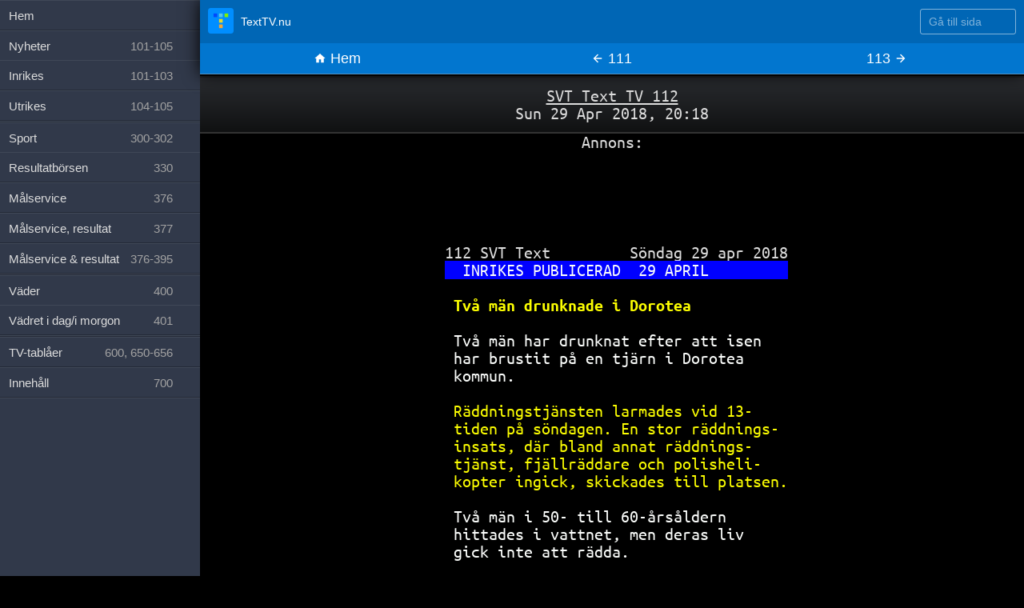

--- FILE ---
content_type: text/html; charset=utf-8
request_url: https://texttv.nu/112/tva-man-drunknade-i-dorotea-19016277
body_size: 5091
content:
<!DOCTYPE html>
<html lang="sv" class="page-single page-num-112 page-is-archive">

<head>
	<title>Två män drunknade i Dorotea - SVT Text TV</title>
	<meta content='width=device-width, initial-scale=1.0, maximum-scale=5.0' id='viewport' name='viewport' />
	<link rel="shortcut icon" href="/favicon.ico">
	<link rel="icon" type="image/png" href="/favicon-32x32.png" sizes="32x32" />
	<link rel="icon" type="image/png" href="/favicon-16x16.png" sizes="16x16" />
	<link rel="apple-touch-icon" href="/images/favicon-152.png">
	<meta name="mobile-web-app-capable" content="yes">
	<meta name="theme-color" content="#0066B5">
	<link rel="dns-prefetch" href="//google-analytics.com">
	<link rel="dns-prefetch" href="//www.google-analytics.com">
	<link rel="dns-prefetch" href="//ssl.google-analytics.com">
	<link rel="preload" href="https://fonts.gstatic.com/s/ubuntumono/v10/KFOjCneDtsqEr0keqCMhbCc6CsE.ttf" as="font" crossorigin>
	<link rel="preload" href="https://fonts.gstatic.com/s/ubuntumono/v10/KFO-CneDtsqEr0keqCMhbC-BL9H1tYg.ttf" as="font" crossorigin>
	<link rel="alternate" type="application/atom+xml" href="https://texttv.nu/feed/blogg" />
			<meta name="x-share-count" content="2">
			<meta property="twitter:card" content="summary">
		<meta property="twitter:site" content="@texttv_nu">
		<meta property="twitter:title" content="Två män drunknade i Dorotea">
					<meta property="twitter:description" content="INRIKES PUBLICERAD 29 APRIL Två män drunknade i Dorotea Två män har drunknat efter att isen har brustit på en tjärn i Dorotea kommun. Räddningstjänsten larmades vid 13- tiden på söndagen. En stor rädd">
				<meta property="twitter:app:name:iphone" content="TextTV.nu">
		<meta property="twitter:app:id:iphone" content="607998045">
		<meta property="twitter:app:id:ipad" content="607998045">
		<meta property="fb:admins" content="685381489" />
		<meta property="fb:admins" content="761320320" />
		<meta property="og:title" content="Två män drunknade i Dorotea">
					<meta property="og:description" content="INRIKES PUBLICERAD 29 APRIL Två män drunknade i Dorotea Två män har drunknat efter att isen har brustit på en tjärn i Dorotea kommun. Räddningstjänsten larmades vid 13- tiden på söndagen. En stor rädd">
				<meta property="og:type" content="article" />
				<meta property="og:image" content="https://texttv.nu/api/screenshot/19016277.jpg" />
					<meta name="description" content="INRIKES PUBLICERAD 29 APRIL Två män drunknade i Dorotea Två män har drunknat efter att isen har brustit på en tjärn i Dorotea kommun. Räddningstjänsten larmades vid 13- tiden på söndagen. En stor rädd">
				<link rel="stylesheet" href="/css/fonts.css">
	<link rel="stylesheet" href="/css/styles.css">
	<link rel="stylesheet" href="/css/texttvpage.css">
			<link rel="manifest" href="/manifest.json">
		<meta name="apple-itunes-app" content="app-id=607998045">
			<script type="application/ld+json">
			{
				"@context": "https://schema.org",
				"@type": "NewsArticle",
				"mainEntityOfPage": {
					"@type": "WebPage",
					"@id": "https://texttv.nu/112/tva-man-drunknade-i-dorotea-19016277"
				},
				"headline": "Två män drunknade i Dorotea - SVT Text TV",
				"image": {
					"@type": "ImageObject",
					"url": "https://texttv.nu/api/screenshot/19016277.jpg",
					"height": 800,
					"width": 800
				},
				"datePublished": "2018-04-29T20:18:05+02:00",
				"dateModified": "2018-04-29T20:18:05+02:00",
				"author": {
					"@type": "Person",
					"name": "SVT Text TV"
				},
				"publisher": {
					"@type": "Organization",
					"name": "TextTV.nu",
					"logo": {
						"@type": "ImageObject",
						"url": "https://texttv.nu/images/texttv-nu-publisher-logo.png",
						"width": 600,
						"height": 66
					}
				},
				"description": "INRIKES PUBLICERAD 29 APRIL Två män drunknade i Dorotea Två män har drunknat efter att isen har brustit på en tjärn i Dorotea kommun. Räddningstjänsten larmades vid 13- tiden på söndagen. En stor rädd"
			}
		</script>
			<script type="application/ld+json">
			{
				"@context": "https://schema.org",
				"@type": "WebSite",
				"name": "TextTV.nu",
				"alternateName": "TextTV.nu",
				"url": "https://texttv.nu"
			}
		</script>

		<!-- Google tag (gtag.js) -->
		<script async src="https://www.googletagmanager.com/gtag/js?id=G-J9BM4E3WHD"></script>
		<script>
			window.dataLayer = window.dataLayer || [];

			function gtag() {
				dataLayer.push(arguments);
			}
			gtag('js', new Date());
			gtag('config', 'G-J9BM4E3WHD');
		</script>
		</head>

<body data-pages='[{"num":112,"id":19016277,"added":1525025885}]'>
	<div class="wrap clearfix" id="wrap">
			<div class="introtext alert">
				<p class="introtext__sender">
					<a href="/112">SVT Text TV 112</a>
					<br>Sun 29 Apr 2018, 20:18
				</p>

			</div>
			<div id='pages'>	<!-- TextTV - arkivsida -->
	<p>Annons:</p>
	<ins class="adsbygoogle"
	     style="display:inline-block;width:100%;height:100px"
	     data-ad-client="ca-pub-1689239266452655"
	     data-ad-slot="8439735600"></ins>
	<script>
	(adsbygoogle = window.adsbygoogle || []).push({});
	</script><ul><div data-sida=112 class='one-page TextTVPage li'><div class='inpage-pages ul  subpage-count-1'><div class='li'><div class="root"><span class="toprow"> 112 SVT Text         Söndag 29 apr 2018
 </span><span class="B bgB"> </span><span class="B bgB"> </span><span class="W bgB">INRIKES PUBLICERAD  29 APRIL         </span>
  <span class="W">                                      </span>
 <span class="DH"> </span><h1 class="Y DH">Två män drunknade i Dorotea           </h1>
  <span class="W">                                      </span>
 <span class="W"> </span><span class="W">Två män har drunknat efter att isen   </span>
 <span class="W"> </span><span class="W">har brustit på en tjärn i Dorotea     </span>
 <span class="W"> </span><span class="W">kommun.                               </span>
 <span class="W"> </span><span class="W">                                      </span>
 <span class="W"> </span><span class="Y">Räddningstjänsten larmades vid 13-    </span>
 <span class="W"> </span><span class="Y">tiden på söndagen. En stor räddnings- </span>
 <span class="W"> </span><span class="Y">insats, där bland annat räddnings-    </span>
 <span class="W"> </span><span class="Y">tjänst, fjällräddare och polisheli-   </span>
 <span class="W"> </span><span class="Y">kopter ingick, skickades till platsen.</span>
 <span class="W"> </span><span class="W">                                      </span>
 <span class="W"> </span><span class="W">Två män i 50- till 60-årsåldern       </span>
 <span class="W"> </span><span class="W">hittades i vattnet, men deras liv     </span>
 <span class="W"> </span><span class="W">gick inte att rädda.                  </span>
 <span class="W"> </span><span class="W">                                      </span>
 <span class="W"> </span><span class="Y">Polisen misstänker inget brott utan   </span>
 <span class="W"> </span><span class="Y">ser det inträffade som en olycka.     </span>
 <span class="W"> </span><span class="W">                                      </span>
 <span class='added-line'>                                       </span>
 <span class="B bgB"> </span><span class="B bgB"> </span><span class="W bgB">Inrikes <a href="/101">101</a> Utrikes <a href="/104">104</a> Innehåll <a href="/700">700</a> </span>
</div></div></div></div></ul>
			<style>
				.intro-archive-info {
					display: block;
					margin: 20px auto;
					max-width: 20em;
					clear: both;
				}
				.archive-share-button {
					vertical-align: middle;
				}
				.archive-share-button {
					display: inline-block;
				}
				.archive-share-button-fb {
				    transform: scale(1.5);
				    position: relative;
				    top: -3px;
				    margin-right: 20px;
			    }
			    
			    /* slide over on ipad
			     * iPad Air or iPad Mini 
				 * (device-width: 768px) and (width: 320px)
				 * iPad Pro
				 * (device-width: 1024px) and (width: 320px)
				 */
				 @media (device-width: 768px) and (width: 320px) {
					 body, pre {
						 xfont-size: 14px;
					 }
				 }
				 @media (device-width: 1024px) and (width: 320px) {
					 body, pre {
						 xfont-size: 14px;
					 }
				 }
			</style>
			<div class="intro-archive-info">
				Du tittar på en arkiverad version av <a href="/112">SVT Text TV 112</a>.
			</div>
			</div><div class='latest-pages'><section class='latest-pages-list latest-pages-list--news'><h2>Senaste nyheterna</h2><ul><li><small class="latest-pages-time">23:02</small> <a class="latest-pages-title" href="/119">Ett steg närmare abort i hemmet</a></li><li><small class="latest-pages-time">23:02</small> <a class="latest-pages-title" href="/118">Färre bebisar läggs in för RS</a></li><li><small class="latest-pages-time">22:46</small> <a class="latest-pages-title" href="/135">Knivattack i Belgien - sex skadade</a></li><li><small class="latest-pages-time">22:40</small> <a class="latest-pages-title" href="/130">Extrainsatt EU-möte om Grönland</a></li><li><small class="latest-pages-time">22:28</small> <a class="latest-pages-title" href="/108">Kvinna död i villabrand i Karlstad</a></li><li><small class="latest-pages-time">22:20</small> <a class="latest-pages-title" href="/127">Tokyo Nikkei-index torsdag:</a></li><li><small class="latest-pages-time">22:02</small> <a class="latest-pages-title" href="/139">Dödligt vulkanskred på Nya Zeeland</a></li><li><small class="latest-pages-time">22:02</small> <a class="latest-pages-title" href="/137">Zelenskyjs Europakritik: "Osynlig"</a></li><li><small class="latest-pages-time">22:02</small> <a class="latest-pages-title" href="/136">Zelenskyj: Möte med Ryssland snart</a></li><li><small class="latest-pages-time">22:02</small> <a class="latest-pages-title" href="/134">Trump: Fredsråd i samarbete med FN</a></li><li><small class="latest-pages-time">22:02</small> <a class="latest-pages-title" href="/133">Frederiksen: Konstruktiv dialog</a></li><li><small class="latest-pages-time">22:02</small> <a class="latest-pages-title" href="/132">"USA får Grönlandsdelar för baser"</a></li><li><small class="latest-pages-time">22:02</small> <a class="latest-pages-title" href="/131">"Avtal från 1951 omförhandlas"</a></li><li><small class="latest-pages-time">22:00</small> <a class="latest-pages-title" href="/141">Världens äldsta grottkonst hittad</a></li><li><small class="latest-pages-time">22:00</small> <a class="latest-pages-title" href="/140">Sudan: Åtta miljoner utan skolgång</a></li></ul></section><section class='latest-pages-list latest-pages-list--sport'><h2>Senaste sportnyheterna</h2><ul><li><small class="latest-pages-time">23:06</small> <a class="latest-pages-title" href="/334">29/1  Porto       - Rangers</a></li><li><small class="latest-pages-time">22:48</small> <a class="latest-pages-title" href="/316">Harlaut uttagen till OS:"Otroligt"</a></li><li><small class="latest-pages-time">22:48</small> <a class="latest-pages-title" href="/315">Sveriges mål: 15 OS-medaljer</a></li><li><small class="latest-pages-time">22:48</small> <a class="latest-pages-title" href="/314">Marcus Danielson lämnar Djurgården</a></li><li><small class="latest-pages-time">22:48</small> <a class="latest-pages-title" href="/313">Bergvalls skada bekräftas som svår</a></li><li><small class="latest-pages-time">22:48</small> <a class="latest-pages-title" href="/312">Sydney McLaughlin gravid: Längtar</a></li><li><small class="latest-pages-time">22:48</small> <a class="latest-pages-title" href="/311">Botn åter efter tragedin: Tufft</a></li><li><small class="latest-pages-time">22:48</small> <a class="latest-pages-title" href="/310">Sebbe floppade: Sämsta i karriären</a></li><li><small class="latest-pages-time">22:48</small> <a class="latest-pages-title" href="/309">MFF föll i nye tränarens debut</a></li><li><small class="latest-pages-time">22:48</small> <a class="latest-pages-title" href="/308">Leksand skrällde och nollade Rögle</a></li><li><small class="latest-pages-time">22:48</small> <a class="latest-pages-title" href="/307">Skellefteå segrade i toppmötet</a></li><li><small class="latest-pages-time">22:48</small> <a class="latest-pages-title" href="/306">Världens snabbaste man fick stryk</a></li><li><small class="latest-pages-time">22:48</small> <a class="latest-pages-title" href="/305">Längdhoppstalang skrällde med pers</a></li><li><small class="latest-pages-time">22:48</small> <a class="latest-pages-title" href="/304">Klart: Jonas Brodin missar OS</a></li><li><small class="latest-pages-time">22:42</small> <a class="latest-pages-title" href="/303">Solberg i överlägsen ledning</a></li></ul></section></div><nav class="controls borderbox">
	
	<div class="controls-promo">
        <a class="controls-promo-item controls-promo-item--ios" href="https://itunes.apple.com/se/app/texttv.nu/id607998045?mt=8">Ladda hem Text TV-appen</a>
        <a class="controls-promo-item controls-promo-item--android" href="https://play.google.com/store/apps/details?id=com.mufflify.TextTVnu&hl=sv">Ladda hem Text TV-appen</a>
    </div>

	<div class="controls-topnav clearfix hidden">
		<a href="/" class="controls-topnav-logo">
			<svg viewBox="0 0 350 350" xmlns="http://www.w3.org/2000/svg"><g fill="none" fill-rule="evenodd"><rect fill="#008EFF" width="350" height="350" rx="40"/><path fill="#0049FC" d="M76 75h50v50H76z"/><path fill="#57C6EB" d="M151 75h50v50h-50z"/><path fill="#E5DB2B" d="M151 150h50v50h-50z"/><path fill="#F3A633" d="M151 225h50v50h-50z"/><path fill="#80F200" d="M226 75h50v50h-50z"/></g></svg>
			<span>TextTV.nu</span>
		</a>
		<div class="controls-topnav-search">
			<form action="/" method="get" class="controls-topnav-form">
				<label for="search-input" class="sr-only">Gå till sida</label>
				<input 
					id="search-input"
					class="controls-topnav-search-input"
					type="number" 
					name="number" 
					value="" 
					placeholder="Gå till sida"
					max=999
					min=100
					>
				<button type="submit">Gå</button>
			</form>
		</div>
	</div>

	<ul>
		<li class="nav-menu">
			<a class="btn" href="/">
				<span class="icon icon-reorder"></span>
				Sidor
			</a>
		</li>	
		<li class="nav-home">
			<a class="btn" href="/">
				<span class="icon icon-home"></span>
				Hem
			</a>
		</li>
		<li class="go-page">
			<form action="/" method="get" id="frmGoPage">
				<input name="number" type="number" value="112" id="goPageNum"><input type="submit" value="Gå">
			</form>
		</li>

					<li class="nav-prev">
				<a class="btn" href="/111">
					<span class="icon icon-arrow-left"></span>
					111				</a>
			</li>
								<li class="nav-next">
				<a class="btn" href="/113">
					113					<span class="icon icon-arrow-right"></span>
				</a>
			</li>
					
	</ul>
</nav>

	<footer class="site-footer">

		<div class="site-footer-pages">
			<h2>Sidor</h2>

			<ul>
				<li><a href="/">Hem</a></li>
				<li>
					<a href="/101-102,103-105">Nyheter <span class="num">101-105</span></a>
					<ul>
						<li><a href="/101-103">Inrikes <span class="num">101-103</span></a></li>
						<li><a href="/104-105">Utrikes <span class="num">104-105</span></a></li>
					</ul>
				</li>
				<li>
					<a href="/300-302">Sport <span class="num">300-302</span></a>
					<ul>
						<li><a href="/330">Resultatbörsen <span class="num">330</span></a></li>
						<li><a href="/376">Målservice <span class="num">376</span></a></li>
						<li><a href="/377">Målservice, resultat <span class="num">377</span></a></li>
						<li><a href="/376-395">Målservice &amp; resultat <span class="num">376-395</span></a></li>
					</ul>
				</li>
				<li>
					<a href="/400">Väder <span class="num">400</span></a>
					<ul>
						<li><a href="/401">Vädret i dag/i morgon <span class="num">401</span></a></li>
					</ul>
				</li>
				<li><a href="/600,650-656">TV-tablåer <span class="num">600, 650-656</span></a></li>
				<li><a href="/700">Innehåll <span class="num">700</span></a></li>
			</ul>
		</div>

		<div class="site-footer-pages-nav">
			<ul class="nav-secondary">
				<li>
					<a href="/sida/delat">Mest delat</a>
				</li>

				<li>
					<a href="/sida/polisen">Omnämnt av Polisen</a>
				</li>

				<li>
					<a href="/sida/vanliga-fragor">Vanliga frågor</a>
				</li>

				<li class="sidebar-pages">
					<a href="/blogg"><span class="icon icon-file"></span>Blogg</a>
					<a href="/sida/om-texttv-nu"><span class="icon icon-file"></span>Om TextTV.nu</a>
				</li>

				<li><a href="/ios">
						Text-TV-app för Iphone
					</a></li>
				<li><a href="/android">
						Text-TV-app för Android
					</a></li>
			</ul>
		</div>

		<div class="site-footer-cols">
			<div class="site-footer-col">
				<p>TextTV.nu är en bättre text tv för din mobil, surfplatta och dator.</p>
				<p>Sajten är ett fristående projekt och är inte en officiell webbplats från SVT.</p>
			</div>

			<div class="site-footer-col">
				<ul class="site-footer-col-metalinkslist">
					<li>
						<a href="/sida/integritetspolicy/">Integritetspolicy</a>
					</li>

					<li>
						<a href="/sida/cookies/">Om cookies</a>
					</li>

					<li>
						<a onclick="googlefc.showRevocationMessage();" class="text--black">Cookieinställningar</a>
					</li>
				</ul>
			</div>
		</div>


	</footer>

	
</div>
	<div class="sidebar">
		<ul>
			<li><a href="/">Hem</a></li>
			<li>
				<a href="/101-102,103-105">Nyheter <span class="num">101-105</span></a>
				<ul>
					<li><a href="/101-103">Inrikes <span class="num">101-103</span></a></li>
					<li><a href="/104-105">Utrikes <span class="num">104-105</span></a></li>
				</ul>
			</li>
			<li>
				<a href="/300-302">Sport <span class="num">300-302</span></a>
				<ul>
					<li><a href="/330">Resultatbörsen <span class="num">330</span></a></li>
					<li><a href="/376">Målservice <span class="num">376</span></a></li>
					<li><a href="/377">Målservice, resultat <span class="num">377</span></a></li>
					<li><a href="/376-395">Målservice &amp; resultat <span class="num">376-395</span></a></li>
				</ul>
			</li>
			<li>
				<a href="/400">Väder <span class="num">400</span></a>
				<ul>
					<li><a href="/401">Vädret i dag/i morgon <span class="num">401</span></a></li>
				</ul>
			</li>
			<li><a href="/600,650-656">TV-tablåer <span class="num">600, 650-656</span></a></li>
			<li><a href="/700">Innehåll <span class="num">700</span></a></li>
		</ul>
	</div>
	<script src="/js/jquery.min.js"></script>
	<script src="/js/js.cookie.js"></script>
	<script src="/js/scripts.js"></script>
		<script async src="//pagead2.googlesyndication.com/pagead/js/adsbygoogle.js"></script>
	<script>
		(adsbygoogle = window.adsbygoogle || []).push({
			google_ad_client: "ca-pub-1689239266452655",
			enable_page_level_ads: true,
			overlays: {
				bottom: true
			}
		});
	</script>
</body>

</html>

--- FILE ---
content_type: text/html; charset=utf-8
request_url: https://www.google.com/recaptcha/api2/aframe
body_size: 266
content:
<!DOCTYPE HTML><html><head><meta http-equiv="content-type" content="text/html; charset=UTF-8"></head><body><script nonce="hcsj3OHN6C22TNa-VPaybw">/** Anti-fraud and anti-abuse applications only. See google.com/recaptcha */ try{var clients={'sodar':'https://pagead2.googlesyndication.com/pagead/sodar?'};window.addEventListener("message",function(a){try{if(a.source===window.parent){var b=JSON.parse(a.data);var c=clients[b['id']];if(c){var d=document.createElement('img');d.src=c+b['params']+'&rc='+(localStorage.getItem("rc::a")?sessionStorage.getItem("rc::b"):"");window.document.body.appendChild(d);sessionStorage.setItem("rc::e",parseInt(sessionStorage.getItem("rc::e")||0)+1);localStorage.setItem("rc::h",'1769120079425');}}}catch(b){}});window.parent.postMessage("_grecaptcha_ready", "*");}catch(b){}</script></body></html>